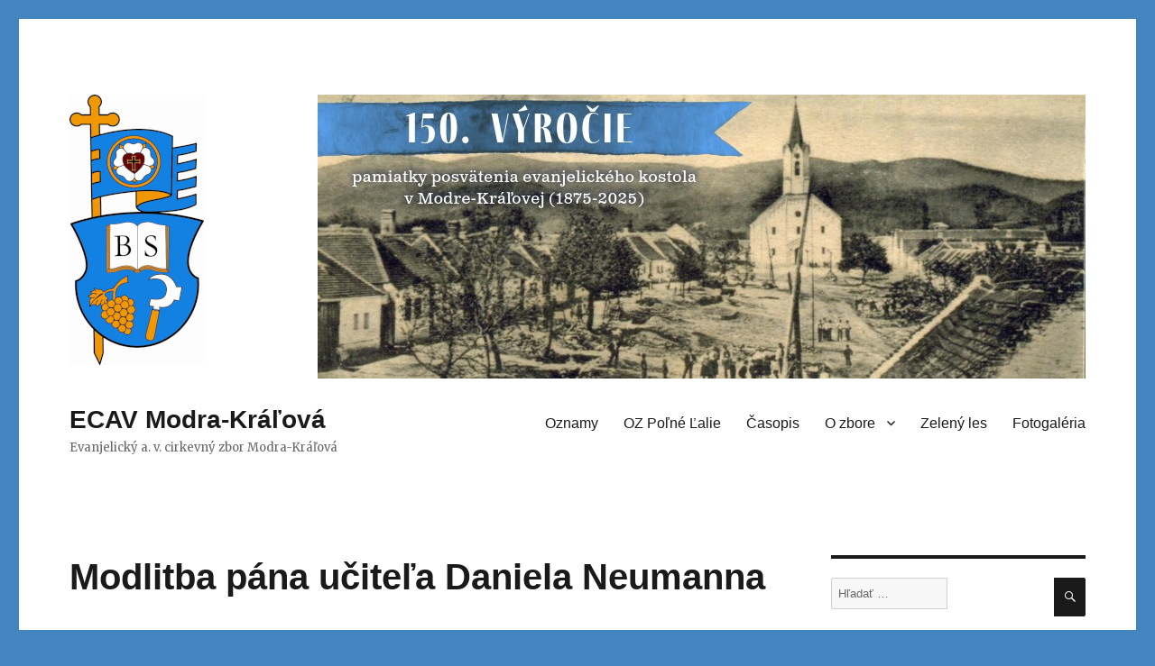

--- FILE ---
content_type: text/html; charset=UTF-8
request_url: https://ecavkralova.sk/modlitba-pana-ucitela-daniela-neumanna/
body_size: 7739
content:
<!DOCTYPE html>
<html lang="sk-SK" class="no-js">
<head>
	<meta charset="UTF-8">
	<meta name="viewport" content="width=device-width, initial-scale=1">
	<link rel="profile" href="https://gmpg.org/xfn/11">
		<link rel="pingback" href="https://ecavkralova.sk/xmlrpc.php">
		<script>(function(html){html.className = html.className.replace(/\bno-js\b/,'js')})(document.documentElement);</script>
<title>Modlitba pána učiteľa Daniela Neumanna &#8211; ECAV Modra-Kráľová</title>
<meta name='robots' content='max-image-preview:large' />
	<style>img:is([sizes="auto" i], [sizes^="auto," i]) { contain-intrinsic-size: 3000px 1500px }</style>
	<link rel='dns-prefetch' href='//code.jquery.com' />
<link rel='dns-prefetch' href='//stackpath.bootstrapcdn.com' />
<link rel='dns-prefetch' href='//fonts.googleapis.com' />
<link rel="alternate" type="application/rss+xml" title="RSS kanál: ECAV Modra-Kráľová &raquo;" href="https://ecavkralova.sk/feed/" />
<link rel="alternate" type="application/rss+xml" title="RSS kanál komentárov webu ECAV Modra-Kráľová &raquo;" href="https://ecavkralova.sk/comments/feed/" />
<link rel="alternate" type="application/rss+xml" title="RSS kanál komentárov webu ECAV Modra-Kráľová &raquo; ku článku Modlitba pána učiteľa Daniela Neumanna" href="https://ecavkralova.sk/modlitba-pana-ucitela-daniela-neumanna/feed/" />
<script type="text/javascript">
/* <![CDATA[ */
window._wpemojiSettings = {"baseUrl":"https:\/\/s.w.org\/images\/core\/emoji\/16.0.1\/72x72\/","ext":".png","svgUrl":"https:\/\/s.w.org\/images\/core\/emoji\/16.0.1\/svg\/","svgExt":".svg","source":{"concatemoji":"https:\/\/ecavkralova.sk\/wp-includes\/js\/wp-emoji-release.min.js?ver=6.8.3"}};
/*! This file is auto-generated */
!function(s,n){var o,i,e;function c(e){try{var t={supportTests:e,timestamp:(new Date).valueOf()};sessionStorage.setItem(o,JSON.stringify(t))}catch(e){}}function p(e,t,n){e.clearRect(0,0,e.canvas.width,e.canvas.height),e.fillText(t,0,0);var t=new Uint32Array(e.getImageData(0,0,e.canvas.width,e.canvas.height).data),a=(e.clearRect(0,0,e.canvas.width,e.canvas.height),e.fillText(n,0,0),new Uint32Array(e.getImageData(0,0,e.canvas.width,e.canvas.height).data));return t.every(function(e,t){return e===a[t]})}function u(e,t){e.clearRect(0,0,e.canvas.width,e.canvas.height),e.fillText(t,0,0);for(var n=e.getImageData(16,16,1,1),a=0;a<n.data.length;a++)if(0!==n.data[a])return!1;return!0}function f(e,t,n,a){switch(t){case"flag":return n(e,"\ud83c\udff3\ufe0f\u200d\u26a7\ufe0f","\ud83c\udff3\ufe0f\u200b\u26a7\ufe0f")?!1:!n(e,"\ud83c\udde8\ud83c\uddf6","\ud83c\udde8\u200b\ud83c\uddf6")&&!n(e,"\ud83c\udff4\udb40\udc67\udb40\udc62\udb40\udc65\udb40\udc6e\udb40\udc67\udb40\udc7f","\ud83c\udff4\u200b\udb40\udc67\u200b\udb40\udc62\u200b\udb40\udc65\u200b\udb40\udc6e\u200b\udb40\udc67\u200b\udb40\udc7f");case"emoji":return!a(e,"\ud83e\udedf")}return!1}function g(e,t,n,a){var r="undefined"!=typeof WorkerGlobalScope&&self instanceof WorkerGlobalScope?new OffscreenCanvas(300,150):s.createElement("canvas"),o=r.getContext("2d",{willReadFrequently:!0}),i=(o.textBaseline="top",o.font="600 32px Arial",{});return e.forEach(function(e){i[e]=t(o,e,n,a)}),i}function t(e){var t=s.createElement("script");t.src=e,t.defer=!0,s.head.appendChild(t)}"undefined"!=typeof Promise&&(o="wpEmojiSettingsSupports",i=["flag","emoji"],n.supports={everything:!0,everythingExceptFlag:!0},e=new Promise(function(e){s.addEventListener("DOMContentLoaded",e,{once:!0})}),new Promise(function(t){var n=function(){try{var e=JSON.parse(sessionStorage.getItem(o));if("object"==typeof e&&"number"==typeof e.timestamp&&(new Date).valueOf()<e.timestamp+604800&&"object"==typeof e.supportTests)return e.supportTests}catch(e){}return null}();if(!n){if("undefined"!=typeof Worker&&"undefined"!=typeof OffscreenCanvas&&"undefined"!=typeof URL&&URL.createObjectURL&&"undefined"!=typeof Blob)try{var e="postMessage("+g.toString()+"("+[JSON.stringify(i),f.toString(),p.toString(),u.toString()].join(",")+"));",a=new Blob([e],{type:"text/javascript"}),r=new Worker(URL.createObjectURL(a),{name:"wpTestEmojiSupports"});return void(r.onmessage=function(e){c(n=e.data),r.terminate(),t(n)})}catch(e){}c(n=g(i,f,p,u))}t(n)}).then(function(e){for(var t in e)n.supports[t]=e[t],n.supports.everything=n.supports.everything&&n.supports[t],"flag"!==t&&(n.supports.everythingExceptFlag=n.supports.everythingExceptFlag&&n.supports[t]);n.supports.everythingExceptFlag=n.supports.everythingExceptFlag&&!n.supports.flag,n.DOMReady=!1,n.readyCallback=function(){n.DOMReady=!0}}).then(function(){return e}).then(function(){var e;n.supports.everything||(n.readyCallback(),(e=n.source||{}).concatemoji?t(e.concatemoji):e.wpemoji&&e.twemoji&&(t(e.twemoji),t(e.wpemoji)))}))}((window,document),window._wpemojiSettings);
/* ]]> */
</script>
<style id='wp-emoji-styles-inline-css' type='text/css'>

	img.wp-smiley, img.emoji {
		display: inline !important;
		border: none !important;
		box-shadow: none !important;
		height: 1em !important;
		width: 1em !important;
		margin: 0 0.07em !important;
		vertical-align: -0.1em !important;
		background: none !important;
		padding: 0 !important;
	}
</style>
<link rel='stylesheet' id='wp-block-library-css' href='https://ecavkralova.sk/wp-includes/css/dist/block-library/style.min.css?ver=6.8.3' type='text/css' media='all' />
<style id='classic-theme-styles-inline-css' type='text/css'>
/*! This file is auto-generated */
.wp-block-button__link{color:#fff;background-color:#32373c;border-radius:9999px;box-shadow:none;text-decoration:none;padding:calc(.667em + 2px) calc(1.333em + 2px);font-size:1.125em}.wp-block-file__button{background:#32373c;color:#fff;text-decoration:none}
</style>
<style id='global-styles-inline-css' type='text/css'>
:root{--wp--preset--aspect-ratio--square: 1;--wp--preset--aspect-ratio--4-3: 4/3;--wp--preset--aspect-ratio--3-4: 3/4;--wp--preset--aspect-ratio--3-2: 3/2;--wp--preset--aspect-ratio--2-3: 2/3;--wp--preset--aspect-ratio--16-9: 16/9;--wp--preset--aspect-ratio--9-16: 9/16;--wp--preset--color--black: #000000;--wp--preset--color--cyan-bluish-gray: #abb8c3;--wp--preset--color--white: #ffffff;--wp--preset--color--pale-pink: #f78da7;--wp--preset--color--vivid-red: #cf2e2e;--wp--preset--color--luminous-vivid-orange: #ff6900;--wp--preset--color--luminous-vivid-amber: #fcb900;--wp--preset--color--light-green-cyan: #7bdcb5;--wp--preset--color--vivid-green-cyan: #00d084;--wp--preset--color--pale-cyan-blue: #8ed1fc;--wp--preset--color--vivid-cyan-blue: #0693e3;--wp--preset--color--vivid-purple: #9b51e0;--wp--preset--gradient--vivid-cyan-blue-to-vivid-purple: linear-gradient(135deg,rgba(6,147,227,1) 0%,rgb(155,81,224) 100%);--wp--preset--gradient--light-green-cyan-to-vivid-green-cyan: linear-gradient(135deg,rgb(122,220,180) 0%,rgb(0,208,130) 100%);--wp--preset--gradient--luminous-vivid-amber-to-luminous-vivid-orange: linear-gradient(135deg,rgba(252,185,0,1) 0%,rgba(255,105,0,1) 100%);--wp--preset--gradient--luminous-vivid-orange-to-vivid-red: linear-gradient(135deg,rgba(255,105,0,1) 0%,rgb(207,46,46) 100%);--wp--preset--gradient--very-light-gray-to-cyan-bluish-gray: linear-gradient(135deg,rgb(238,238,238) 0%,rgb(169,184,195) 100%);--wp--preset--gradient--cool-to-warm-spectrum: linear-gradient(135deg,rgb(74,234,220) 0%,rgb(151,120,209) 20%,rgb(207,42,186) 40%,rgb(238,44,130) 60%,rgb(251,105,98) 80%,rgb(254,248,76) 100%);--wp--preset--gradient--blush-light-purple: linear-gradient(135deg,rgb(255,206,236) 0%,rgb(152,150,240) 100%);--wp--preset--gradient--blush-bordeaux: linear-gradient(135deg,rgb(254,205,165) 0%,rgb(254,45,45) 50%,rgb(107,0,62) 100%);--wp--preset--gradient--luminous-dusk: linear-gradient(135deg,rgb(255,203,112) 0%,rgb(199,81,192) 50%,rgb(65,88,208) 100%);--wp--preset--gradient--pale-ocean: linear-gradient(135deg,rgb(255,245,203) 0%,rgb(182,227,212) 50%,rgb(51,167,181) 100%);--wp--preset--gradient--electric-grass: linear-gradient(135deg,rgb(202,248,128) 0%,rgb(113,206,126) 100%);--wp--preset--gradient--midnight: linear-gradient(135deg,rgb(2,3,129) 0%,rgb(40,116,252) 100%);--wp--preset--font-size--small: 13px;--wp--preset--font-size--medium: 20px;--wp--preset--font-size--large: 36px;--wp--preset--font-size--x-large: 42px;--wp--preset--spacing--20: 0.44rem;--wp--preset--spacing--30: 0.67rem;--wp--preset--spacing--40: 1rem;--wp--preset--spacing--50: 1.5rem;--wp--preset--spacing--60: 2.25rem;--wp--preset--spacing--70: 3.38rem;--wp--preset--spacing--80: 5.06rem;--wp--preset--shadow--natural: 6px 6px 9px rgba(0, 0, 0, 0.2);--wp--preset--shadow--deep: 12px 12px 50px rgba(0, 0, 0, 0.4);--wp--preset--shadow--sharp: 6px 6px 0px rgba(0, 0, 0, 0.2);--wp--preset--shadow--outlined: 6px 6px 0px -3px rgba(255, 255, 255, 1), 6px 6px rgba(0, 0, 0, 1);--wp--preset--shadow--crisp: 6px 6px 0px rgba(0, 0, 0, 1);}:where(.is-layout-flex){gap: 0.5em;}:where(.is-layout-grid){gap: 0.5em;}body .is-layout-flex{display: flex;}.is-layout-flex{flex-wrap: wrap;align-items: center;}.is-layout-flex > :is(*, div){margin: 0;}body .is-layout-grid{display: grid;}.is-layout-grid > :is(*, div){margin: 0;}:where(.wp-block-columns.is-layout-flex){gap: 2em;}:where(.wp-block-columns.is-layout-grid){gap: 2em;}:where(.wp-block-post-template.is-layout-flex){gap: 1.25em;}:where(.wp-block-post-template.is-layout-grid){gap: 1.25em;}.has-black-color{color: var(--wp--preset--color--black) !important;}.has-cyan-bluish-gray-color{color: var(--wp--preset--color--cyan-bluish-gray) !important;}.has-white-color{color: var(--wp--preset--color--white) !important;}.has-pale-pink-color{color: var(--wp--preset--color--pale-pink) !important;}.has-vivid-red-color{color: var(--wp--preset--color--vivid-red) !important;}.has-luminous-vivid-orange-color{color: var(--wp--preset--color--luminous-vivid-orange) !important;}.has-luminous-vivid-amber-color{color: var(--wp--preset--color--luminous-vivid-amber) !important;}.has-light-green-cyan-color{color: var(--wp--preset--color--light-green-cyan) !important;}.has-vivid-green-cyan-color{color: var(--wp--preset--color--vivid-green-cyan) !important;}.has-pale-cyan-blue-color{color: var(--wp--preset--color--pale-cyan-blue) !important;}.has-vivid-cyan-blue-color{color: var(--wp--preset--color--vivid-cyan-blue) !important;}.has-vivid-purple-color{color: var(--wp--preset--color--vivid-purple) !important;}.has-black-background-color{background-color: var(--wp--preset--color--black) !important;}.has-cyan-bluish-gray-background-color{background-color: var(--wp--preset--color--cyan-bluish-gray) !important;}.has-white-background-color{background-color: var(--wp--preset--color--white) !important;}.has-pale-pink-background-color{background-color: var(--wp--preset--color--pale-pink) !important;}.has-vivid-red-background-color{background-color: var(--wp--preset--color--vivid-red) !important;}.has-luminous-vivid-orange-background-color{background-color: var(--wp--preset--color--luminous-vivid-orange) !important;}.has-luminous-vivid-amber-background-color{background-color: var(--wp--preset--color--luminous-vivid-amber) !important;}.has-light-green-cyan-background-color{background-color: var(--wp--preset--color--light-green-cyan) !important;}.has-vivid-green-cyan-background-color{background-color: var(--wp--preset--color--vivid-green-cyan) !important;}.has-pale-cyan-blue-background-color{background-color: var(--wp--preset--color--pale-cyan-blue) !important;}.has-vivid-cyan-blue-background-color{background-color: var(--wp--preset--color--vivid-cyan-blue) !important;}.has-vivid-purple-background-color{background-color: var(--wp--preset--color--vivid-purple) !important;}.has-black-border-color{border-color: var(--wp--preset--color--black) !important;}.has-cyan-bluish-gray-border-color{border-color: var(--wp--preset--color--cyan-bluish-gray) !important;}.has-white-border-color{border-color: var(--wp--preset--color--white) !important;}.has-pale-pink-border-color{border-color: var(--wp--preset--color--pale-pink) !important;}.has-vivid-red-border-color{border-color: var(--wp--preset--color--vivid-red) !important;}.has-luminous-vivid-orange-border-color{border-color: var(--wp--preset--color--luminous-vivid-orange) !important;}.has-luminous-vivid-amber-border-color{border-color: var(--wp--preset--color--luminous-vivid-amber) !important;}.has-light-green-cyan-border-color{border-color: var(--wp--preset--color--light-green-cyan) !important;}.has-vivid-green-cyan-border-color{border-color: var(--wp--preset--color--vivid-green-cyan) !important;}.has-pale-cyan-blue-border-color{border-color: var(--wp--preset--color--pale-cyan-blue) !important;}.has-vivid-cyan-blue-border-color{border-color: var(--wp--preset--color--vivid-cyan-blue) !important;}.has-vivid-purple-border-color{border-color: var(--wp--preset--color--vivid-purple) !important;}.has-vivid-cyan-blue-to-vivid-purple-gradient-background{background: var(--wp--preset--gradient--vivid-cyan-blue-to-vivid-purple) !important;}.has-light-green-cyan-to-vivid-green-cyan-gradient-background{background: var(--wp--preset--gradient--light-green-cyan-to-vivid-green-cyan) !important;}.has-luminous-vivid-amber-to-luminous-vivid-orange-gradient-background{background: var(--wp--preset--gradient--luminous-vivid-amber-to-luminous-vivid-orange) !important;}.has-luminous-vivid-orange-to-vivid-red-gradient-background{background: var(--wp--preset--gradient--luminous-vivid-orange-to-vivid-red) !important;}.has-very-light-gray-to-cyan-bluish-gray-gradient-background{background: var(--wp--preset--gradient--very-light-gray-to-cyan-bluish-gray) !important;}.has-cool-to-warm-spectrum-gradient-background{background: var(--wp--preset--gradient--cool-to-warm-spectrum) !important;}.has-blush-light-purple-gradient-background{background: var(--wp--preset--gradient--blush-light-purple) !important;}.has-blush-bordeaux-gradient-background{background: var(--wp--preset--gradient--blush-bordeaux) !important;}.has-luminous-dusk-gradient-background{background: var(--wp--preset--gradient--luminous-dusk) !important;}.has-pale-ocean-gradient-background{background: var(--wp--preset--gradient--pale-ocean) !important;}.has-electric-grass-gradient-background{background: var(--wp--preset--gradient--electric-grass) !important;}.has-midnight-gradient-background{background: var(--wp--preset--gradient--midnight) !important;}.has-small-font-size{font-size: var(--wp--preset--font-size--small) !important;}.has-medium-font-size{font-size: var(--wp--preset--font-size--medium) !important;}.has-large-font-size{font-size: var(--wp--preset--font-size--large) !important;}.has-x-large-font-size{font-size: var(--wp--preset--font-size--x-large) !important;}
:where(.wp-block-post-template.is-layout-flex){gap: 1.25em;}:where(.wp-block-post-template.is-layout-grid){gap: 1.25em;}
:where(.wp-block-columns.is-layout-flex){gap: 2em;}:where(.wp-block-columns.is-layout-grid){gap: 2em;}
:root :where(.wp-block-pullquote){font-size: 1.5em;line-height: 1.6;}
</style>
<link rel='stylesheet' id='bs_css-css' href='https://stackpath.bootstrapcdn.com/bootstrap/4.1.3/css/bootstrap.min.css?ver=6.8.3' type='text/css' media='all' />
<link rel='stylesheet' id='twentysixteen-fonts-css' href='https://fonts.googleapis.com/css?family=Merriweather%3A400%2C700%2C900%2C400italic%2C700italic%2C900italic%7CInconsolata%3A400&#038;subset=latin%2Clatin-ext' type='text/css' media='all' />
<link rel='stylesheet' id='genericons-css' href='https://ecavkralova.sk/wp-content/themes/ecavKralovaTheme/genericons/genericons.css?ver=3.4.1' type='text/css' media='all' />
<link rel='stylesheet' id='twentysixteen-style-css' href='https://ecavkralova.sk/wp-content/themes/ecavKralovaTheme/style.css?ver=6.8.3' type='text/css' media='all' />
<!--[if lt IE 10]>
<link rel='stylesheet' id='twentysixteen-ie-css' href='https://ecavkralova.sk/wp-content/themes/ecavKralovaTheme/css/ie.css?ver=20160816' type='text/css' media='all' />
<![endif]-->
<!--[if lt IE 9]>
<link rel='stylesheet' id='twentysixteen-ie8-css' href='https://ecavkralova.sk/wp-content/themes/ecavKralovaTheme/css/ie8.css?ver=20160816' type='text/css' media='all' />
<![endif]-->
<!--[if lt IE 8]>
<link rel='stylesheet' id='twentysixteen-ie7-css' href='https://ecavkralova.sk/wp-content/themes/ecavKralovaTheme/css/ie7.css?ver=20160816' type='text/css' media='all' />
<![endif]-->
<link rel='stylesheet' id='timeline-css' href='https://ecavkralova.sk/wp-content/themes/ecavKralovaTheme/css/timeline.css?ver=1.1' type='text/css' media='all' />
<script type="text/javascript" src="https://code.jquery.com/jquery-3.3.1.slim.min.js?ver=6.8.3" id="bs_js-js"></script>
<!--[if lt IE 9]>
<script type="text/javascript" src="https://ecavkralova.sk/wp-content/themes/ecavKralovaTheme/js/html5.js?ver=3.7.3" id="twentysixteen-html5-js"></script>
<![endif]-->
<script type="text/javascript" src="https://ecavkralova.sk/wp-includes/js/jquery/jquery.min.js?ver=3.7.1" id="jquery-core-js"></script>
<script type="text/javascript" src="https://ecavkralova.sk/wp-includes/js/jquery/jquery-migrate.min.js?ver=3.4.1" id="jquery-migrate-js"></script>
<link rel="https://api.w.org/" href="https://ecavkralova.sk/wp-json/" /><link rel="alternate" title="JSON" type="application/json" href="https://ecavkralova.sk/wp-json/wp/v2/posts/811" /><link rel="EditURI" type="application/rsd+xml" title="RSD" href="https://ecavkralova.sk/xmlrpc.php?rsd" />
<meta name="generator" content="WordPress 6.8.3" />
<link rel="canonical" href="https://ecavkralova.sk/modlitba-pana-ucitela-daniela-neumanna/" />
<link rel='shortlink' href='https://ecavkralova.sk/?p=811' />
<link rel="alternate" title="oEmbed (JSON)" type="application/json+oembed" href="https://ecavkralova.sk/wp-json/oembed/1.0/embed?url=https%3A%2F%2Fecavkralova.sk%2Fmodlitba-pana-ucitela-daniela-neumanna%2F" />
<link rel="alternate" title="oEmbed (XML)" type="text/xml+oembed" href="https://ecavkralova.sk/wp-json/oembed/1.0/embed?url=https%3A%2F%2Fecavkralova.sk%2Fmodlitba-pana-ucitela-daniela-neumanna%2F&#038;format=xml" />
<link rel="icon" href="https://ecavkralova.sk/wp-content/uploads/2020/04/cropped-icon-erb_modra_kralova-32x32.png" sizes="32x32" />
<link rel="icon" href="https://ecavkralova.sk/wp-content/uploads/2020/04/cropped-icon-erb_modra_kralova-192x192.png" sizes="192x192" />
<link rel="apple-touch-icon" href="https://ecavkralova.sk/wp-content/uploads/2020/04/cropped-icon-erb_modra_kralova-180x180.png" />
<meta name="msapplication-TileImage" content="https://ecavkralova.sk/wp-content/uploads/2020/04/cropped-icon-erb_modra_kralova-270x270.png" />
</head>

<body data-rsssl=1 class="wp-singular post-template-default single single-post postid-811 single-format-standard wp-theme-ecavKralovaTheme">
<div id="page" class="site">
	<div class="site-inner">
		<a class="skip-link screen-reader-text" href="#content">Prejsť na obsah</a>

		<header id="masthead" class="site-header" role="banner">
			<div class="site-header-main">
		
					
					
					<div class="wrapper">
						<div id="banner">
							<header>
								<h1>
									<!--<a class="top-sections" href="index.html">-->
									<img class="logo" src="/erb_modra_kralova.png">
									
									<img class="banner" align="right"  src="/banner/150_rokov.jpg">									<h1>
									<script>(function(html){html.className = html.className.replace(/\bno-js\b/,'js')})(document.documentElement);</script>
<title>Modlitba pána učiteľa Daniela Neumanna &#8211; ECAV Modra-Kráľová</title>
<meta name='robots' content='max-image-preview:large' />
	<style>img:is([sizes="auto" i], [sizes^="auto," i]) { contain-intrinsic-size: 3000px 1500px }</style>
	<link rel='dns-prefetch' href='//code.jquery.com' />
<link rel='dns-prefetch' href='//stackpath.bootstrapcdn.com' />
<link rel='dns-prefetch' href='//fonts.googleapis.com' />
<link rel="alternate" type="application/rss+xml" title="RSS kanál: ECAV Modra-Kráľová &raquo;" href="https://ecavkralova.sk/feed/" />
<link rel="alternate" type="application/rss+xml" title="RSS kanál komentárov webu ECAV Modra-Kráľová &raquo;" href="https://ecavkralova.sk/comments/feed/" />
<link rel="alternate" type="application/rss+xml" title="RSS kanál komentárov webu ECAV Modra-Kráľová &raquo; ku článku Modlitba pána učiteľa Daniela Neumanna" href="https://ecavkralova.sk/modlitba-pana-ucitela-daniela-neumanna/feed/" />
<link rel="https://api.w.org/" href="https://ecavkralova.sk/wp-json/" /><link rel="alternate" title="JSON" type="application/json" href="https://ecavkralova.sk/wp-json/wp/v2/posts/811" /><link rel="EditURI" type="application/rsd+xml" title="RSD" href="https://ecavkralova.sk/xmlrpc.php?rsd" />
<meta name="generator" content="WordPress 6.8.3" />
<link rel="canonical" href="https://ecavkralova.sk/modlitba-pana-ucitela-daniela-neumanna/" />
<link rel='shortlink' href='https://ecavkralova.sk/?p=811' />
<link rel="alternate" title="oEmbed (JSON)" type="application/json+oembed" href="https://ecavkralova.sk/wp-json/oembed/1.0/embed?url=https%3A%2F%2Fecavkralova.sk%2Fmodlitba-pana-ucitela-daniela-neumanna%2F" />
<link rel="alternate" title="oEmbed (XML)" type="text/xml+oembed" href="https://ecavkralova.sk/wp-json/oembed/1.0/embed?url=https%3A%2F%2Fecavkralova.sk%2Fmodlitba-pana-ucitela-daniela-neumanna%2F&#038;format=xml" />
<link rel="icon" href="https://ecavkralova.sk/wp-content/uploads/2020/04/cropped-icon-erb_modra_kralova-32x32.png" sizes="32x32" />
<link rel="icon" href="https://ecavkralova.sk/wp-content/uploads/2020/04/cropped-icon-erb_modra_kralova-192x192.png" sizes="192x192" />
<link rel="apple-touch-icon" href="https://ecavkralova.sk/wp-content/uploads/2020/04/cropped-icon-erb_modra_kralova-180x180.png" />
<meta name="msapplication-TileImage" content="https://ecavkralova.sk/wp-content/uploads/2020/04/cropped-icon-erb_modra_kralova-270x270.png" />
								</h1>
							</header>
						</div>
					</div>

				
				<div class="site-branding">


											<p class="site-title"><a href="https://ecavkralova.sk/" rel="home">ECAV Modra-Kráľová</a></p>
											<p class="site-description">Evanjelický a. v. cirkevný zbor Modra-Kráľová</p>
									</div><!-- .site-branding -->

									<button id="menu-toggle" class="menu-toggle">Menu</button>

					<div id="site-header-menu" class="site-header-menu">
													<nav id="site-navigation" class="main-navigation" role="navigation" aria-label="Hlavné menu">
								<div class="menu-main-menu-container"><ul id="menu-main-menu" class="primary-menu"><li id="menu-item-15" class="menu-item menu-item-type-post_type menu-item-object-page menu-item-home menu-item-15"><a href="https://ecavkralova.sk/">Oznamy</a></li>
<li id="menu-item-217" class="menu-item menu-item-type-post_type menu-item-object-page menu-item-217"><a href="https://ecavkralova.sk/oz-polne-lalie/">OZ Poľné Ľalie</a></li>
<li id="menu-item-219" class="menu-item menu-item-type-post_type menu-item-object-page menu-item-219"><a href="https://ecavkralova.sk/zborovy-caspis/">Časopis</a></li>
<li id="menu-item-220" class="menu-item menu-item-type-post_type menu-item-object-page menu-item-has-children menu-item-220"><a href="https://ecavkralova.sk/o-zbore/">O zbore</a>
<ul class="sub-menu">
	<li id="menu-item-221" class="menu-item menu-item-type-post_type menu-item-object-page menu-item-221"><a href="https://ecavkralova.sk/zborove-presbyterstvo/">Predstavitelia a funkcionári cirkevného zboru</a></li>
	<li id="menu-item-257" class="menu-item menu-item-type-post_type menu-item-object-page menu-item-has-children menu-item-257"><a href="https://ecavkralova.sk/historia/">História</a>
	<ul class="sub-menu">
		<li id="menu-item-411" class="menu-item menu-item-type-post_type menu-item-object-page menu-item-411"><a href="https://ecavkralova.sk/daniel-neumann/">Daniel Neumann</a></li>
	</ul>
</li>
</ul>
</li>
<li id="menu-item-218" class="menu-item menu-item-type-post_type menu-item-object-page menu-item-218"><a href="https://ecavkralova.sk/zeleny-les/">Zelený les</a></li>
<li id="menu-item-222" class="menu-item menu-item-type-post_type menu-item-object-page menu-item-222"><a href="https://ecavkralova.sk/fotogaleria/">Fotogaléria</a></li>
</ul></div>							</nav><!-- .main-navigation -->
						
											</div><!-- .site-header-menu -->
							</div><!-- .site-header-main -->

					</header><!-- .site-header -->

		<div id="content" class="site-content">

<div id="primary" class="content-area">
	<main id="main" class="site-main" role="main">
		
<article id="post-811" class="post-811 post type-post status-publish format-standard hentry category-kazne">
	<header class="entry-header">
		<h1 class="entry-title">Modlitba pána učiteľa Daniela Neumanna</h1>	</header><!-- .entry-header -->

	
	
	<div class="entry-content">
		
<p><a href="/downloads/Modlitba pana ucitela Daniela Neumanna.pdf"><br>
<img decoding="async" src="/images/pdf-icon.png" alt="pdf icon" width="42" height="42"><br>
Prinášame Vám modlitbu, ktorú predniesol pán učiteľ Daniel Neumann, keď sa začal stavať evanjelický kostol v Kráľovej (28. sept. 1868).<br>
</a></p>
	</div><!-- .entry-content -->

</article><!-- #post-## -->

	<nav class="navigation post-navigation" aria-label="Články">
		<h2 class="screen-reader-text">Navigácia v článku</h2>
		<div class="nav-links"><div class="nav-previous"><a href="https://ecavkralova.sk/prihovor-na-pamiatku-reformacie/" rel="prev"><span class="meta-nav" aria-hidden="true">Predchádzajúca</span> <span class="screen-reader-text">Predchádzajúci článok:</span> <span class="post-title">Príhovor na pamiatku reformácie</span></a></div><div class="nav-next"><a href="https://ecavkralova.sk/kazen-na-pamiatku-posvatenia-kostola/" rel="next"><span class="meta-nav" aria-hidden="true">Nasledujúca</span> <span class="screen-reader-text">Ďalší článok:</span> <span class="post-title">Kázeň na Pamiatku posvätenia kostola</span></a></div></div>
	</nav>
	</main><!-- .site-main -->

	
</div><!-- .content-area -->


	<aside id="secondary" class="sidebar widget-area" role="complementary">
		<section id="search-2" class="widget widget_search">
<form role="search" method="get" class="search-form" action="https://ecavkralova.sk/">
	<label>
		<span class="screen-reader-text">Hľadať:</span>
		<input type="search" class="search-field" placeholder="Hľadať &hellip;" value="" name="s" />
	</label>
	<button type="submit" class="search-submit"><span class="screen-reader-text">Vyhľadávanie</span></button>
</form>
</section><section id="custom_html-5" class="widget_text widget widget_custom_html"><h2 class="widget-title">Novinky</h2><div class="textwidget custom-html-widget"><ul>
	<li>
		<a href="https://ecavkralova.sk/zborovy-caspis/">Nové vydanie časopisu</a>
	</li>
	<li>
		<a href="https://ecavkralova.sk/fotogaleria/">Fotky zo slávnosti pri príležitosti 150. výročia narodenia Krištofa Chorváta</a>
	</li>
	<li>
		<a href="https://ecavkralova.sk/fotogaleria/">Fotky z výletu pre deti v Eko Parku v Piešťanoch</a>
	</li>
	<li>
		<a href="https://www.youtube.com/channel/UC42dbWcDEmkRiKvf-KGX05w">Youtube CZ Modra-Kráľová</a>
	</li>
</ul></div></section><section id="text-3" class="widget widget_text"><h2 class="widget-title">Udalosti</h2>			<div class="textwidget"><ul class="postsbycategory widget_recent_entries"><li><a href="https://ecavkralova.sk/podujatie-porajmos-v-zelenom-lese/" rel="bookmark">Podujatie PORAJMOS v Zelenom lese</a></li><li><a href="https://ecavkralova.sk/biblicky-tabor/" rel="bookmark">Biblický tábor</a></li><li><a href="https://ecavkralova.sk/prvy-zborovy-den/" rel="bookmark">Prvý zborový deň</a></li><li><a href="https://ecavkralova.sk/kulturne-podujatie-v-zelenom-lese/" rel="bookmark">Kultúrne podujatie v Zelenom lese</a></li><li><a href="https://ecavkralova.sk/koncerty-a-vystavy-venovane-obetiam-holokaustu/" rel="bookmark">Koncerty a výstavy venované obetiam holokaustu</a></li></ul>
</div>
		</section><section id="text-2" class="widget widget_text"><h2 class="widget-title">Kázne</h2>			<div class="textwidget"><ul class="postsbycategory widget_recent_entries"><li><a href="https://ecavkralova.sk/kazen-z-21-novembra-2021/" rel="bookmark">Kázeň z 21. novembra 2021</a></li><li><a href="https://ecavkralova.sk/kazen-na-2-nedelu-po-velkej-noci-zalm-23/" rel="bookmark">Kázeň na 2. nedeľu po Veľkej noci &#8211; Žalm 23</a></li><li><a href="https://ecavkralova.sk/kazen-na-velku-noc-2021/" rel="bookmark">Kázeň na Veľkú noc 2021</a></li><li><a href="https://ecavkralova.sk/kazen-na-tretiu-postnu-nedelu/" rel="bookmark">Kázeň na Tretiu pôstnu nedeľu</a></li><li><a href="https://ecavkralova.sk/kazen-na-druhu-postnu-nedelu/" rel="bookmark">Kázeň na Druhú pôstnu nedeľu</a></li></ul>
</div>
		</section><section id="custom_html-4" class="widget_text widget widget_custom_html"><h2 class="widget-title">Kontakt</h2><div class="textwidget custom-html-widget"><a href="https://ecavkralova.sk/kontakt/">Kontakt na cirkevný zbor a OZ “Poľné ľalie”</a>
<!-- remove underline style="box-shadow: 0 0px 0 0 currentColor !important;" --></div></section><section id="custom_html-3" class="widget_text widget widget_custom_html"><h2 class="widget-title">Udalosti v senioráte BAS</h2><div class="textwidget custom-html-widget"><!--remove formatting from class textwidget custom-html-widget - so removes underline under links-->
<div>
<ul>
	<li>
<a href="/downloads/Letak_komunitna_praca_evanjelickou_mladezou.pdf" download> Komunitná práca s evanjelickou mládežou v Bratislavskom senioráte</a>
	</li>
		<li>
<a href="https://www.facebook.com/BAsenioratECAV/">Seminár: Dôstojne až do konca</a>
	</li>
			<li>
<a href="https://www.facebook.com/BAsenioratECAV/">Prehliadka spevokolov Bratislavského seniorátu</a>
	</li>
				<li>
<a  href="https://www.facebook.com/BAsenioratECAV/">INSIDE víkendovka pre starší dorast</a>
	</li>
				<li>
<a href="https://www.facebook.com/BAsenioratECAV/">Súťaž Duchovná pieseň BAS 2018</a>
	</li>
				<li>
<a href="https://www.facebook.com/BAsenioratECAV/">Seniorálny konvent Bratislavského seniorátu sa konal v Piešťanoch</a>
	</li>
	
</ul>
</div></div></section>	</aside><!-- .sidebar .widget-area -->

		</div><!-- .site-content -->

		<footer id="colophon" class="site-footer" role="contentinfo">
							<nav class="main-navigation" role="navigation" aria-label="Primárne menu v pätičke">
					<div class="menu-main-menu-container"><ul id="menu-main-menu-1" class="primary-menu"><li class="menu-item menu-item-type-post_type menu-item-object-page menu-item-home menu-item-15"><a href="https://ecavkralova.sk/">Oznamy</a></li>
<li class="menu-item menu-item-type-post_type menu-item-object-page menu-item-217"><a href="https://ecavkralova.sk/oz-polne-lalie/">OZ Poľné Ľalie</a></li>
<li class="menu-item menu-item-type-post_type menu-item-object-page menu-item-219"><a href="https://ecavkralova.sk/zborovy-caspis/">Časopis</a></li>
<li class="menu-item menu-item-type-post_type menu-item-object-page menu-item-has-children menu-item-220"><a href="https://ecavkralova.sk/o-zbore/">O zbore</a>
<ul class="sub-menu">
	<li class="menu-item menu-item-type-post_type menu-item-object-page menu-item-221"><a href="https://ecavkralova.sk/zborove-presbyterstvo/">Predstavitelia a funkcionári cirkevného zboru</a></li>
	<li class="menu-item menu-item-type-post_type menu-item-object-page menu-item-has-children menu-item-257"><a href="https://ecavkralova.sk/historia/">História</a>
	<ul class="sub-menu">
		<li class="menu-item menu-item-type-post_type menu-item-object-page menu-item-411"><a href="https://ecavkralova.sk/daniel-neumann/">Daniel Neumann</a></li>
	</ul>
</li>
</ul>
</li>
<li class="menu-item menu-item-type-post_type menu-item-object-page menu-item-218"><a href="https://ecavkralova.sk/zeleny-les/">Zelený les</a></li>
<li class="menu-item menu-item-type-post_type menu-item-object-page menu-item-222"><a href="https://ecavkralova.sk/fotogaleria/">Fotogaléria</a></li>
</ul></div>				</nav><!-- .main-navigation -->
			
			
			<div class="site-info">
				<a href="https://ecavkralova.sk/" rel="home">ECAV Modra-Kráľová 2023</a>
				<!--
				.site-footer .site-title:after {
					content: "\002f";             -- lomitko
				<span class="site-title">ECAV Modra - Kráľová 2018</span>
				-->
			</div><!-- .site-info -->
		</footer><!-- .site-footer -->
	</div><!-- .site-inner -->
</div><!-- .site -->

<script type="speculationrules">
{"prefetch":[{"source":"document","where":{"and":[{"href_matches":"\/*"},{"not":{"href_matches":["\/wp-*.php","\/wp-admin\/*","\/wp-content\/uploads\/*","\/wp-content\/*","\/wp-content\/plugins\/*","\/wp-content\/themes\/ecavKralovaTheme\/*","\/*\\?(.+)"]}},{"not":{"selector_matches":"a[rel~=\"nofollow\"]"}},{"not":{"selector_matches":".no-prefetch, .no-prefetch a"}}]},"eagerness":"conservative"}]}
</script>
<script type="text/javascript" src="https://ecavkralova.sk/wp-content/themes/ecavKralovaTheme/js/skip-link-focus-fix.js?ver=20160816" id="twentysixteen-skip-link-focus-fix-js"></script>
<script type="text/javascript" id="twentysixteen-script-js-extra">
/* <![CDATA[ */
var screenReaderText = {"expand":"rozbali\u0165 odvoden\u00e9 menu","collapse":"schova\u0165 nadraden\u00e9 menu"};
var screenReaderText = {"expand":"rozbali\u0165 odvoden\u00e9 menu","collapse":"schova\u0165 nadraden\u00e9 menu"};
/* ]]> */
</script>
<script type="text/javascript" src="https://ecavkralova.sk/wp-content/themes/ecavKralovaTheme/js/functions.js?ver=20160816" id="twentysixteen-script-js"></script>
</body>
</html>
